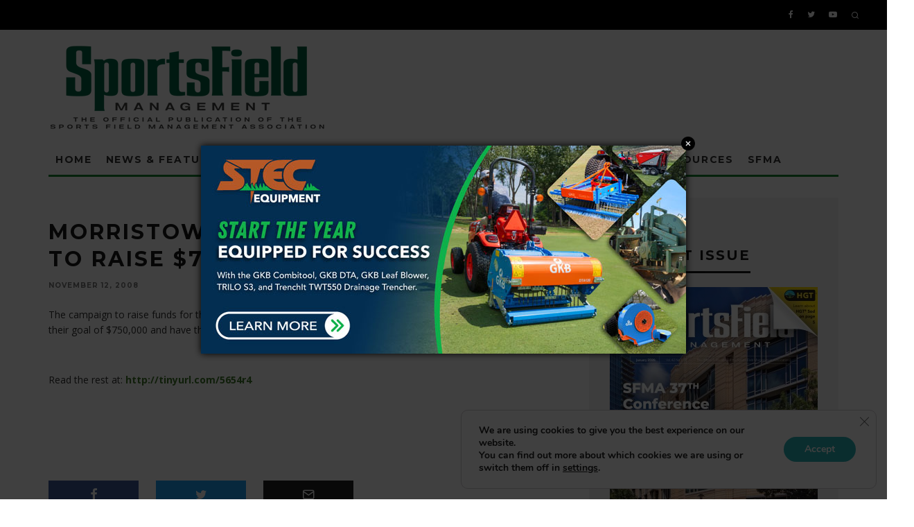

--- FILE ---
content_type: text/html; charset=utf-8
request_url: https://www.google.com/recaptcha/api2/aframe
body_size: 270
content:
<!DOCTYPE HTML><html><head><meta http-equiv="content-type" content="text/html; charset=UTF-8"></head><body><script nonce="CRsW0ONdDKQjEHEUABMoWQ">/** Anti-fraud and anti-abuse applications only. See google.com/recaptcha */ try{var clients={'sodar':'https://pagead2.googlesyndication.com/pagead/sodar?'};window.addEventListener("message",function(a){try{if(a.source===window.parent){var b=JSON.parse(a.data);var c=clients[b['id']];if(c){var d=document.createElement('img');d.src=c+b['params']+'&rc='+(localStorage.getItem("rc::a")?sessionStorage.getItem("rc::b"):"");window.document.body.appendChild(d);sessionStorage.setItem("rc::e",parseInt(sessionStorage.getItem("rc::e")||0)+1);localStorage.setItem("rc::h",'1769021989379');}}}catch(b){}});window.parent.postMessage("_grecaptcha_ready", "*");}catch(b){}</script></body></html>